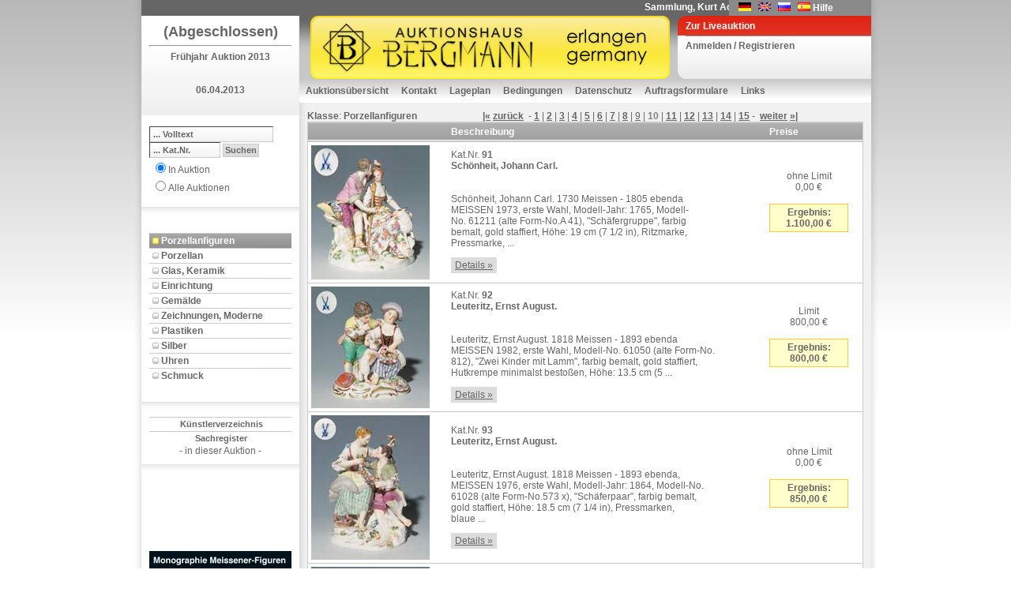

--- FILE ---
content_type: text/html; charset=utf-8
request_url: https://www.auktion-bergmann.de/Katalog.aspx?a_id=106&s_id=6504&pidx=9
body_size: 64294
content:

<!DOCTYPE html 
     PUBLIC "-//W3C//DTD XHTML 1.0 Transitional//EN"
     "DTD/xhtml1-transitional.dtd">
<html xmlns="http://www.w3.org/1999/xhtml">
<head id="ctl00_Head1"><link href="App_Themes/Default/Addon.css" type="text/css" rel="stylesheet" /><link href="App_Themes/Default/DefaultGridView.css" type="text/css" rel="stylesheet" /><link href="App_Themes/Default/design.css" type="text/css" rel="stylesheet" /><link href="App_Themes/Default/global-screen.css" type="text/css" rel="stylesheet" /><link href="App_Themes/Default/Menu.css" type="text/css" rel="stylesheet" /><title>
	Auktionshaus Bergmann - Porzellanfiguren - Frühjahr Auktion 2013 - Katalog
</title>
    	<!-- = Default Design = -->
	<link rel="stylesheet" type="text/css" charset="utf-8" href="App_Themes/Default/design.css" media="screen" /><link rel="shortcut icon" href="/favicon.ico" /><meta http-equiv="Content-Type" content="text/html; charset=iso-8859-1" />

  <script language="javascript" type="text/javascript" src="javascript/toolkit.js"></script>

  <script src="javascript/dwslide/dw_lib.js" type="text/javascript"></script>

  <script src="javascript/dwslide/dw_glider.js" type="text/javascript"></script>

  <script type="text/javascript">
    <!--    //--><![CDATA[//><!--

    sfHover = function() {
      var sfEls = document.getElementById("ctl00_TopMenu").getElementsByTagName("LI");
      for (var i = 0; i < sfEls.length; i++) {
        sfEls[i].onmouseover = function() {
          this.className += " sfhover";
        }
        sfEls[i].onmouseout = function() {
          this.className = this.className.replace(new RegExp(" sfhover\\b"), "");
        }
      }
    }
    if (window.attachEvent) window.attachEvent("onload", sfHover);

    //--><!]]>
  </script>
 <!--
 <script language="javascript" type="text/javascript">

        function popuplive() {
            var win1 = window.open("webcast/WebAuction.aspx", "webcast", "width=800,height=700, scrollbars=auto");
        }

        function popuplivepassive() {
            var win2 = window.open("webcast/WebAuctionPassiv.aspx", "webcast", "width=800,height=700, scrollbars=auto");
        }

    </script> 
-->
<style type="text/css">
	.ctl00_TopMenu_0 { background-color:white;visibility:hidden;display:none;position:absolute;left:0px;top:0px; }
	.ctl00_TopMenu_1 { text-decoration:none; }
	.ctl00_TopMenu_2 {  }
	.ctl00_TopMenu_3 { color:White;border-style:none; }
	.ctl00_TopMenu_4 { color:White; }

</style></head>
<body id="ctl00_theBody" oncontextmenu="return false;" class="Katalog">
  <form name="aspnetForm" method="post" action="Katalog.aspx?a_id=106&amp;s_id=6504&amp;pidx=9" onsubmit="javascript:return WebForm_OnSubmit();" id="aspnetForm">
<div>
<input type="hidden" name="__EVENTTARGET" id="__EVENTTARGET" value="" />
<input type="hidden" name="__EVENTARGUMENT" id="__EVENTARGUMENT" value="" />
<input type="hidden" name="__VIEWSTATE" id="__VIEWSTATE" value="thU1mDoddg3qF3PKh8Tct0nu/dEx89Bvc1cL3GJmoGSMGPW9nZ0foNgGfgF5XoRojoRyk33pqy1C8oiCN1uApkYC4RM5lrJtZxbLphuUjsaefBgtPhj77GbndlUpGMSmAhcvPpyIu14x91PUhJGBI3g/FlbUdaLEY5WdmtUxa1LdJIh3c+X258ScETWkd/R8czcfsICycAhoAoOhGfMdtlwfUS7M9/SDqIAvp4VTKEa8RVIbS3/u7liTnyY1O1WSnzjvQZaYQqHC61glYQX74BvwXIH8zuiMS55JrnsnwPE7AUs1N4lY6Hp57Jo88Tr+3x0hAl9+0DP727M/gBAu/duYzaL2mDdWDxKct+CV4BMaBV2G3hIiqhQ1MOa3xdNb3Y0vSnKRfKQ3f7c/yMLsDzFkBR/RHZLF1VtsYpMfxoAItEk7anZymSIvGVSBZU/U6ysrKGAhw8GmBygPmfm5BsEfUgx32ZY2RGZvVFbqiE6tBKMrnLdxcqgTkCRPcNJV8GqrOIFL8XGnOxBpXu9hkwJlnCzJoEaIwfzWISFLF0B0luybWwNrvloIRgoVXukFu7Ojx71vilDmSLkAymPoTKykMKBIIZWghYf97/0NDXnk+N3a4BBM69NGayct/jin+Ys35zbVsZ446fnrd4a3Z2Uvdnali1vFScbI9gIUSy2ik9RUFwVQWt9+1Zw62vrURthWRjrQ8V0B/qUJ9eqqxrM3IOCKwgsG07gqoQrgaUGMKnR59XdAZLBCjXb0PYbpVX86vUJBdb0L/42+V1CRj1hh6/[base64]/2+pAY+GPgmFNq0I8+P3fD2EMpA5NZgPOBc+COMDKAP0WzlSsaZL08SygkG+Ca8MB08CggQgMcVQXy38/8NENW5SwufsVnk9uMfQWgK+CYHUFzu0jHL0t5FEKIPi2VS5e0fooLIazxenYcFLchUO4lfs1xS0o8SAN6fQC50l1YTPS4qqtV4uSHlnGflv4qG+4IyIN66cw8IR2FYZhcmcXBIEWnqU/h7LjMjpcVRsnZsuY6A5g5SWDfTY2m1Z3j/[base64]/jzMLbb+DP8pKrOLlb0vT9X4RYOv2PNMBvYePtPZ4A5Pr541MPQ6qOekIxw5M3mnUeb8vQUJLHnG11rd/ZW+lE59naJtJc99UV5Vqi+Ev6BmGQ0WkprSGT8f0JwnYvL5W6sm8mlCfqhhXCIyX0QGDUFj2+xuy4wVsNdCZE83N2w1/K2KqXoUbCdHHKyZAAm1kCv5xEXmcx5PDINNZgb+2EKYJknWu3lc/1bMhVpcUt/+mbziCW2sZC7aPzHBztDHukkKQv600/uxl0OKABYTkCQN6xk6pgpZdqt3X1sPP+OnKzvL68OPriziL9l/9UAhtvwkqMJzGYRxO4WwFDErnxNPvg14Wt26W8Wdprt3WlSdsQ6MGQzBcRP0MPi946LoJlZfJpreffNqkIIIfXm4XkrqyFYmIY8SScsw8It4VK5RV5XWDM97uv5K/0zaROP9NN8Oj7eNFctXBZZSrYMk/DGUhD7Hl7KXbEmFN0zgHcZCF81hGrFtW8VCiIZ8j7728lKl8ON+m6WJ3ykKskGYNePEwCPuCrz3+q6bmB+7sBkbwOYGOu6VvQXaEemSr/tp5hd3gUgGRB4AtUOUeLMlRONsbA4MdpkcVm9vv7NxMEMkuLuc1XKV4wsN1wxR1Iuw06U/BD7P9nUbFgvOQiciTM+z7XsHvz0zNL5SY36sEXeCUcMh/ExS1Eqksjao3MgZGyJtJyrTyQ/3NkuScDxYmTDwQxDHodfM0NUNhYmIvX56NzsDkBtThrqBS5LokITeEq6kTswbYewEdFn3w8V8mTecyubEnUPV4oF523WMIkSolz4I5I/WaBxiKbePRClyrH0j7HFryxC52e+sYHNv8u2pGejNlZwXCHdcbuGaTEXfOhmpDlMQJkAFfHqC/ac2OVM68TDFkUwyCJc8Q6U3v3MR/cxvbmJfI4rwYPO3d69DTbWIv7UM/EtimGbFE+meFyff6cCgMYsuMIEqBrZWcm62QxhZwsk2dClt/klpllKYFxd8vZwJIvP9u/GW3fZ0nHA7V9h4uHxpmwv4VA+W05JUOkdfL1rmHBHwXzeqrm+1eQASbWDquq3lPiQcBWI+oCYpTn4VT/cs3zsZXpFb98Un1R4MedbprrMzXnrYq804HxS3xAtBFQf9HOcnWrqtbnM09YhxGqyGmH+tWz1lqymMl9gUjiZAA/As6hyyzQ1pI3kcL6vX8BvtBwNOD5KEqTuLDVdppqMFQQTTF3J/4W+Bd9xLZOfgHxWF4zz5sTnRYWzMiWMM8Z6OyBDEzJT3p4X9HbC+NDSLjjJg6ZkIl51k857wyNe3SR1Sim1Q/jSNf9s779Ard+3TgaJ7gR++7xFFvbM9RvQY6Mn/yT005wgg+YPRFepdvH/4FR284pl3yIDoRYE6vdiO9MDg46zIRpJXVh5XDCOmU9hKBi7YJnuapFS7w1Oy73O5oIpDP4cORGxWjaHdwoZ66I7LFHxQwvRMn1cm/bwrT9XZrDs8209TPwJEovBzZ64qMupCUeLiDZoL7B3Ajadg8Y/UE3xpwHW0f8oE2XZHbRPOVw10cF+c2zh0S3sab6biSfR0yp4i6Tny+Y7LQTIVK1z15+H6GykJ5vt9ivM+8HZTfNZ07AjS6o+5nOO/[base64]/cYy/L+XZFP18L4padl9BOQ/TPzHImKKVV7ATJH2SaL5b+YFSWVnzfIxHfMRtC9ELC2373eeQQAjo4ELCQ4Vog7v5IkmylSHK0a0ZVTSTrmC4V5RNNy3+VvbbEo52t2fwpFqRLGO7kQBl0AnpOyYwRfrUFGxiDCrOm1VempTbh7G5axvc+ERLp0bQCWmPJbwB7pIHVlnfUOZUW06c3D8GhHvpY/hm5ffZEvkvC5ibcHIPHSjJS6GHzpr3+SD0yjSbUzioHc9ezN6kxnAVdxwA4faACAGU5NyHzy7KcCZI+ffoVkfq4ZFgEPwtesOEyMWjEO9OFWBLwYn8fyiAfwuQX/[base64]/Xmy5VyFRE8mGO9VyZED7K/TxjGKFGSrMA04jThTjr111T11MGGvadyCOIfXxObTxgno5OmXtUlQRRPXVPXJVgsV4Pg0xNc5ftzw99YaotGBEaOc5Mh32et1ZlLnbLmYwbhLUaqrxHkHl2u+OxJQ9lU3aLZ2W+KdmlIwFZJc0NA/POkXOrWFvJHoENPfKlZBlmDmbbeT+Cne9QMDhZk2p/gN5oGAFo/P8SebyTDOAZqDIBQ/7YojmvgLjVez2ppLqJXUDt+unNLR42HV46t5YTwvYIIkKx1+/hczmPFiJOffqKOU4eTEr63ATuMN/DojDFg9ATCfP9GwsMv3BLCzFq8JotSTmZmHTiayn3MQ2b3RUCuzfPJbVZOjCuM3HSjClx/[base64]/[base64]/rzlfWRLspHaQOCqqSBZcVpz/M/vF+f7LQL/6UzbB8z9eoDY4Z0NscIh7MaBMv/amU0jYuiAjOd4Uhk3pawOzWS7CFTt9CmsnlM8sLAIHSagJ7DiFtbMwPKh0L+q3i8Gku+ijVy5ybL0hKC99GKeYMDkJ0KT2kOafY+eCAVqequTgOlxWs8S1TkoYs/B5lI+e14rk+xfDclsbiTf+8npB3igsBjtB9Ue16cMbY16mL36VZn+otNpp36ywPHO0+MVYHc5hC9dWkEPC+s3keX84Z1LDicY9O03aXa4z1xfbo35T9vXB2f4X1yNB4m9VzuJWQ8Ovcc2sRfXmyBvERRRnHDInM/1x0EijmRYIujL5PCxJHWp/E/jb7AvNnEL2WK5D5BgJ6ush6pEV8QLVe5bRlQrByHdlYo6TeMpnqjUkentt3s+By3A3ztvGB5Q7w+jN8n79Anj6V7mjkESIlSD/SsM0r+t6L6oGLEVhu96Z6FZMfvbGQEm23cqXw0pkT6Ah6SqwNObIuEOVeIp+yLRtiOwAKlfZZTwE8OwQVIsAEd+Soie6ghLWEKCvWd55nFAqVZaJx2iilnj5kC4e5yAJiYPTXmKeGKbdrDEspxjPhUWP0Rl906aX3gNp1yo2HBlTBaBO9DZwKJLy5ySUgST/i1mzDiCsQZWChSFsdbz5jrWpX5gmiShBscseGwUd6Dhvj3FwM22ZetsYvbvRp0/KA8Yz53kHhaWI11BTXlbbAAWZn4v7MW5gyB+iDYRIu8QoZCiBKVg4Vc08ymouslbDxCFquZmF+mzIO9RgsY/qnUM2RrChql+rTvXEL4aSDC81cx6xmSAZmBgp4detBomkW19IpHun147zY7hzk1lSKLssx6pPH8zUihxuaDrPNtTNVbfHWlgj383XfZPRaDvmvi0USYlJFrOdTRUBzK6P7dyM11TxZ/2xKJ78hmaATYosX7YDuC89WI7VrOCAKSdpP+BrtdD/zwosvdcj9d7HEDf/nOWyiNFRZ5aacYn10G34G6yGZc5YtRvEkX6lQmD1W9N1SZQN8m4gBjQ7SKm5F8VGxuq76NalgciailiPZJkecMUar1GjBupisX8yBVC1fKquTrprjMW1lLSj0ouyRz3dRYextzNIPSwXBxwJAXipBxmr5GMQ6bwmUuUNJMe/OvQWQ50v1238apSoJVZGihlzdbSq+CVDqgbM2YSJo5Z7dngP3TR81Ium0Da95WTGGqAws2LjE73FqUgq2R7eLWHnUe8GvCtAgHek+L6yhEZ4CaEcASus/w7mc4ThgZJOD0Yv8Kl77HhrSsK/IyeFGtMj3EPjxrpjQKQ5W8RA9PyO0E8OivHnjT3vye8jaCjvTpPvd2JBnh9lAQNxTVy19dvk9Qx+pCcx77sncQFADM3Wy0cBfEWzuEsKtcinukVqUI/hOyVeUJis4qk6WjwsmaivHUqffsLTBPJAUAIEifC+BfHPfnKFyS4ZOrMjQCjH/CJROEla3QiT+XOW67N4xlNbUXIP8Oe11wQj37jgzzM+AbhoOy5apTo3lQ2jdYiaS7uXiBCK+JA2xrHzle2ID+mOUHKOMJVcOScRaJCpZq0HwQjssXLFMhIaYH3YElJhxbg7Lt5ubSI2pp+qo3UeWCzvi9Yg3zAq1nUII4QTD77PEme/famwWMuP8JO/PCnV2SXPgcAKxc9zGtqQ/6GEciuk0fKK4sxZU5HQGi6KrltREVHn6nvgml/3A4kKRDmPTdzoC1lzv9m/0KNsUWanYe3ZaUOaH36yQE4XWjFnuGynfT77m5fxiMzrsVjEzMy6zjBsKRVr2xO19jYozDXHc+3rUo1gMKztmC2/nZ8yQV90+/HuRX4Q1v1N7ljHnMu6RfH+8qBIOahjFaD319IKMou5w9KK79PhjnYlA3Lhpc9R3ZWfIKiPNaJdQB1tqkC4oNGCb8y4eD18mzEETs8XAN9ZXQ571/KGCY5Cf/0telGFpfqVgHBvGqGOLylM7LulgNYGPIhiuu0iM7qgsXl6uCXQs+8l+KONFVQB9rsyNg94K1RBas/NgRlTGLmB/rKx9iygvrykRdpR6TC8tJBkFf+K/tlAufXoTWBjHR8WhpkjddFteQmcp7LG6/n2y6iYru6mwbTKtFmYCZyoS2KW8VzK7U4C2jtUHCmgp0u1o3xT+1ZNkD4ycgjWxtqs7gi/oRMs4KT+DlXwdKypwpk0CtPhJpD9pFTE/HVgVzhgqedaYnQFjXasP/QGv9Uk8tU2BgPyZ8k1BW3z6+v4E1QBQXt8Qu73HWAkBVX7ZRysk44D30o9Gh4us7HRjt4XAUcMBAVj27Zx7l1+VatS5rmZEbWfOlk8r1+tFpafY1kc9uNRJwDZ7NnRIARlML/EzPA+90tZrTFoxtYffIuO0L6FNKVUdwlFjIRdliJqVfmnI+KSJcKuFNP+ukct/+y2P5NurxPKywR50l7+cg7wHZ++doYEOANKq1ow1CYS+13N3mEp8goX5M3jatYaIHhcNcEo7jOW/002g7nXxCteSy7ge+F6v1HqjJEJOLId4XBsBfaCQN+Tth3TtBCf4gDdqdY4TEPJiPE5YH0tZz9j2u9Ar1/hZRSlMzok66+KRhzGMnBnpT86YhHEKSZGD2QpH+kM5ytvdI3yGiHvDEaWznYotJ1oxbPn8b9i7vX2YeadytNpjD7BmZ2tcdmCyAswyMdtCGptMZO5bl39vY6oVyrpfEdgWqKk7cYNIGFet49qvGUaZ8FxESTk8BYfKZK8q6nQ/0K8PDcyZR8CrvfOOOEWu5KDaFhZ7atjXwzhfHewKuikw3sEEmGUxkm1CnGwXBtyP5OpBjlfGgkWgZn+FLq0X4aMowhA2c7sHzMPH/N/wpkAP1Hu44xAzTKoX57b3FVgarRQ0+OaNraAX/QidlT+ztPpxeZQtWlf+VckOASjDYM/VitIGMq29JKPegvIdhC81q7RZgmjlBGWGDHMAGTmXOgm0q9SZZD7FQACd532MnqFMXrq0/UXnnTFZgnozKDiFZ4b+jFwarckQ3biTczexWpeoJakcYzuqMLF4O6en7tgUdIkKq7Q2oHh2FEEQOLkqRLweS9dT8dPSOI3MroVwoEqWK2WRZdoa5guScwsENj7vOapTJjTXEqEeTqWaxEkr4UAmXouwLaJ08zu1KHu6F2/znacWzUE18QSvc65rPErQqiFGGSBfRWSqh4ZhD+/e33zg0H9mkr4NM/Hp/d0j1if3sAusAfyCVPTdo4tDVxpLbc5DJOKi/7ixvqDcCea+4IvCK+IBy+5qS6vMBaNsTGkTuwsgwHED1GgVaXmisk3UmUHIuGilAEcIwotzP8Tc1hgN5nHkqOxTYnyHIOD8pOlO/vI5wd0TlybMG54i8vHtwxmauta1phKKEKNd305cf9b5x/JCd5E/ohI1JdJ3x6T1vXjE1rU0mCmsQ/af2GeOEtXkJwijfTWWfFeiMUKg9hFalWWjKf+8+CUMnp+6EzsI4CwHUJrF/hLkvD0okB0tzGNJaDvzH07N+kKPkVy1s6OYFGEcOHMeKsqUotlOMzHhKetKUn6Vzh21miPgZDrcAq+hmxmySw9l2un4JzugJ123HNAw5aH2oFcmw/1aoGJrDHDViQV0fvImMiFEmY32lctacIO8c383mY+2+i7JmEOl/DqDEhj9AK1bve+R7c1d5CrNQG0QtWML0TZ1XykGuHkYMxyo7TB0aWsV+TYdHJrh72cjQYJnJE0lBxUMl3OyQx8Ckaek4jmmXvxBGkptuDAMWzLLyrPAByNdRhqtOSZ4rTjwJKSBWdJzCV5ZvpbuckaBQdsHqxXZDGaYZZeXr3tH+CSi0jYW9XXomRa/[base64]/IPtkpbhXPgiwoH8HfZIVcbVrs/2jE5JRb5AgPvKGjV4tTZMN80VILg11hLgAN2QUi1q561yrdrDZ4bNFX4KfyNV2rKQO/Q5skarOnuTmC6S3OS3FSoVA6EFvg3/lBNileXbQyhJBWuAQQp2Qtq5Yf8NKTQPbrMNshXmnGYTj2AJ+EtjHEB3ICVmi8LoeWvzzBq25wdY2+EJl2nxqAI1aZ43jHym0gbuNtBhOYaY8tCUxkekqOAZtvpJOMMhYhIPcm+2BcKXqbPwF7CYBhlvlO/3hfKjRNPGgjbGQsuR1cJCqTO0LPOOR1ax8yCZDY6BeI5xohMnauvx0QjJf+OrJNeLqvoisFlT08oyCeT31DmjaxiwHXCUunJraXi044CgNgvgPRGmfcA55azmXbUWSU35fv478aeoPTUnREGydeVOhfb2FusdMxwSq7UnyJRvwBgSzxhm0Zu50j/x5I5UuJ5T1GLYeK+z0hDI+B5+3vYfwebHZ7kgZwbT6Z3muzS3ijA0hKbkIgCeKpjEdreQxznycUdg1AbRr9qmNrmJQCKjn8TPUsbfOpBV/rZu8AWZ0r8LlqRMfV/rLMcLaDQlzNokXNx9WRZKBslNvcGqQxJ+DhKok4K+gEsVSZsO59MwOh/EkfaG9kHc9DafQJuDgpr2I4igIHUHwzrpXc3gH1PtV5zwS614RnvwHkdo7mR9GnIpMtmfEJj8k6d+bXxVSJMX8eTNtyfQ+8bOnXbdBY6fr43AXBe/EOaLxBAZ4EdaAh4djN+bBUsYZK+6TgcwpTyT6hIlZhcqw32tYj4IJ3Vi3sB3ZrZYPkjERQsXxKcs/[base64]/Zh1H6977HlC0zXGang+DzPXDpJRMNSwYCdPP/tgN3+BTPMTXFZBpvCCONQwaaERrtGsNjuVV4DWLbM1tZPgaFo0Z9rCnDT/EF1gzOWeYyAJgF7W9DLHL/sDYkhEyq21xdzut7e8VvB4H9TFjzSUjRX26nR8IP/ecTtbmkmlVZSficVZ6xZbUqUq4rZv+j1BTxG/lrEFbC5RORdb2ThyqwlYc8d8hksbZsyFCrBM77ObPo0EsIzlpDd9UEfdN0WVVkaqA0ExNfhUa37BjVRKXPSNTfPzYeJnyanl8WWlhvLHleG4EB4/o1kNUr8Fsufmig9dP6MdBuNCiErndc5MC95mEbjId4fIuOvmVF11anDlChPsU3Vz4LTTl0+/c2maMDyuylfDSz8dsbn2d+nQlOsBsRZ5t2RrUmHoz3doFVxdXXlqNuEtBa5sd2ZTjM4eG5JZ2DNQKcMrnCQwZeTkbyTFJXzbj2Ekar9m56xTSg2ItxBVaIYS3NXXrYA3qEYm4zT0oarJHSRqT+eZFv8+b+aPA2FT3giJ18clU3tSTvRuGu79r1MsOglkR9lyxmou/MuHokehRWtNsh39JcdGsmSU1OvgD/9LT5PKVJoX0pGZGuuUFOo6Ne9zzGwhRDYzvYTc6SHdMYThTCecCWUvokRS3tuyWtTap0FduD+XPTKRp9BYvXlARgWRfKWNSGbuqBNBRgbBCBZKvwAbo7BA5NMMZgsczULcgvHyE66L+a6WTYNIKCZmmA1Lt9tUn3cYPNzP5DmPz3/tCqtXxc0JxaYw690muY8FXkRIktoN9LJJ1RYETXa9gGmwu97rPJuHKFEOTRnIFLPoaHlgPosjSR/[base64]/8HHRBbsB3uqYx98whX0FTZEOrcS4tR/PHJze4n3xwRu54OvhezyIy0kBvkekmiS77nsJmEgalL4WFSCyt1qCKSPRRrlFcOJlgIdsKDY7S3mN0Sqz8+k8bEz37IfYtKsivRXh44JEXsWFq9i3UWMI5f6UB5ajzeYoCoc+SBhxOPpaA6BVBH/eEzW8m+Se4Jngz8bpHxLTEwZveGMwUSMRgwD2EYr1NdejukieGIrJWch42WqgFseBbgHAk6UJVk9sxpEH3ipgK5NQaKlwnlgvNcwyXXJM8mDmwVJCU0OEb2CvopOvUbmNrgEYuYUiuyX0K1LwKW/2IqEIRprZGyZoML/jZw+eeL2nll1ZMCg8d0vnwT+fMbsR7sFaCz86LQqzfiOzVzFh9R/ZQtnaU95D2+D9EszTPtUnRC5M9dmSyKc4FLpsR0/Wrj6fb5J3k/Q0kAQwCRyb8TQBq0+qxofXRA2v3JeGCY1t9FhU97yJlTwaSsw/bTEWVWnzpU8gqR7fcE00j5IA9gvf4zbv8v5L6SKVL6cCPK9MPlNNUAvAkBB7JCUNJLn+g7pZIn0RkJgac0ET60Wo3KQRAOa1odtN+0NrvSphr6oq6KNL6P1dGU8AkzCyd7kU2oIVLDTrH7OIBEaP8avjjwxBP/5qiIFtxib2IRfT/PA/qsjvh7HJZFVfZS2YOmiyTa245C0LdhFg1A+5HjkrLrZh8ForZH1AlPncHeeRVv89AdPDF+Ms+GxKYRQ0cAoI3jqTL6SnJPcbNek36Z86i8qtP3vSMc2NOniqPNIa5LtRWSAKNmeIQyens/bpLXphmATi0YCeQgtDHxzj70sW6BY4QCA2LJ3afxBNU4oZsNaChv/Q+7LWqoZP+wY8L+50LnXZMrRfD7jhX7a4KFeUmhRhOvWDxVvSUnVD05wsk9WN7V/z0Dh2tCxvcvxEekVH55lY16M0uUeHK9UR2g1dvQdk68PdvTvn2zasgVfREPvGlOM6aPv5SnOM9NjvqAH5eOPZV7A+x0kaUG9FFY38Hy2RBg8CnXDk5YCcjX6rQY4lg5B/rOnThlr7Yng6rVvAb7AvqyXRpNxFDB9JVOS/Lu2lqHiSxrYRgbtz3iL+qXW3HVXq3Fk4ZHtyhJJi0WaVxvRxgTVGgygwZJ0yFSfjiuCiwse2W/qpP9wptB1t7KMsa9T/CVMdaSCeoGTcimYAiBVTCY2byY49rcl5c0VIuL1VUbl8NJDFCw7vzpHSMO6onMPsHHlYNqxHlvyW3NmEqV2T02pUzYGoNnU/vSAEo7rgPFgKeoB/0cRUIMow+GLWELExe7QxdGlslf9OPV2qMC6QDpw2hIqFOm0aLdDgnmiDl0zvJ92eLEkpJQnUQ7ncbqIYgfaOcp0N9ExkkK4NRcxRo/rEeTb3N041eigJlpLzTnQ4+sUc33zKjPpDQAaYWOs5Hl02tt+5DTavLGvLaEhVC5TFfUXuybptGpD543thKhSTteBJxCMP86/yDS6b9NEgG1rG+NrTKlSMFqzC4ZUnj4h66+ut2urS0agM/ahAtdVyOGZ63GLn/RM5ZcKmqCrz7h0nzuD0lREC3IlWAk7LZcKiZzK1twDXwLw/g5RVLcEUF0an7APbvsIiOwENYaZqykF3ATdzp0Jalb97JPQGCAH/8FiLQJh6GhD+tEyK/MXzQ4CSXffI1zIuYo/TsWAlGxQ8UGsTvY+b3elmqDoOfoEAMCBJDbZOTu/Z6HodViZTXboqphrO32kcuQtgVKrbKsQm4ZvfGlJPtASdSG52V66EJE1UhwJE5oTegdRH+EWgRFlp6lYRHgf444tL3JGIKY6Pqp6FbO8tLOstOjZiSMVSaPVEkqTCEnwmN6O3Exwg+ttJ/WcvI8YZHX+B/4DIqXf3C63E+7TiiCk/PZltb3g3Hg2ZFZYEccIKZBU0sNwC+zNsLUpMXN+iXvYMQvZIYtri9YKMKer5TrSkfaRpDfRSLsqELzktj/fOEjK4GvLUEoifj5nWom4/dSjl5gx5wyxlvEO/B1g7e0mM+ts/gkR/lVd0PScZedbco3nnYQau9V8x3TXqAhO06fJJmjNKDK2tF79yEBXyx5ITqqp7hbDZNVITj/r5t4Eg3W5qfTG3Ch0Gyv2pgvbBYXnhdFv62whCnihsg8h/N503L7EtPuXPjK55tcpJeuSo+hzkNLshpMamA1x39Sg6RlCsBwyCQJOvmeBdzrNLjDHXGrnLnqOGqC/ukXsuHqbTMlpLu4/spaysofdAqufLTiDqphIwTv2zExnsByqnt9x0TVvzdvO5as8KQZBpo6ocE2D978yIxug/SeTC0JsW7jl0yFUwG/NCk8BuxiERxTwd3wpBuqX1hz9L1g0pCeqg4NgBD9GzNdllpRdb8SO0PZx4IaMKh/HFhpTMzQnmDE8xzev3el/oDfABsZSni2vnapLpfpcWfQZoMPdLvDfOgyvwJTghzbGfKoAiW/nwrVo4wJ7YBjHurOubV3kuVx10gG5Eapc2zPla74KGLImAOiV91WXW+rrnk8jXh1uIVK4+MiV5amnU4KPNCSHBc3n71noYBZIGbG0qNIkh/AxHbbj4DMM+h/W22pkO9wqExpnPZJNgLVDkrutenSRTvALM7LWmQEYKq/53BEWqT2t+ivWesFkC2M6UmJFjzre8bg7WEhnjNis8pAGsuugMo4P1tHsRtaUp16DD17DNvjU84LWhiSGcEFHHO1VetsIVy0AApqUTm4d2v8x+QITJnXR71UNnH/QKJYZ1hmgoAjjSBjpEziITINPJ490Ee2PK+7HSK5ypXMPRYRQHAYTBLkTDHeMbNYkgvK/pucRblYB5Chcmrl7IYy4X3QJ7aftF4aWeKPKNJS4o8d/fUs2Ic/q8sPpvIC17J3PHPPJMqBZvFBOu1aTafCMX0qYEaH9fB62CSJey6UAMoqf5cjOMxp8Lm8SgNfeGKYlr03GzUBg8eZDw0twrQHFcRxpdArdVaXPDwevN6QZy2b6pXttGO+BTO1lJjTKWyF7/Ki0Qz/qw4ujBuE+0IgHYglVzMamirFtOxntItzaWMvBP6m9ovUc2seX1EFRjXz4WLNkNEfNzINCYsrz5KgvWu2wnQDGekCOOmwmE7CCJAAv1exqwtL/138ydr57PPenwFCGUYb3brkBEHkoqLs3+EDuYznvM8GB7mihUtkOkPc2c48z3tCk9dcQ/rdO95a1BAGhk2Li8fUW/KY/jvlL4SaDr6EqDIENfWIfy3qKhvPx1L27LkH7CHwxx/4JMOG7vcvY3v58WnQP8u9A0UCKzFbclKXSg98xL4N6WLRybcsiUxfn9NlwQnM6dbQqKFVWBkMSn0hm0dw/ayRO2e0HEXKSjfDQLOBjudAHUkw5hzm4bUI9bE1ly0rqJbhy22sDwkNhoVLMceAKNtGAVblvBR1R6Oupl42VkzwitdmJ49XqT1miz93t9Ja7fqdwgmQGY4uuiOYhJkZyvd5KWVQeWspknHOpBpUDmkiQ0RQIJtEHAmhT5Yp9VtU/subiEtVtpfVFFNODCPPQDQ7Rxbz3xzReT9+oWyWzvkOwvLHm3GjFqKV977Ew4LzpzXyIKrtGs91+Is3Qlj8ohJu8/CIHt3CZ4uwSpR+xGCKLxpnl6PhEkxhXp8N993kRhHdW0Rabh63hBH2bev0yZLDmSSu5E156DVdVQH3HKS3zTSAGPKY2pXP9nvfAjzPI9OfGjYPDKI/ZfJ8BQuxHCasT2dCZfhJiwqPoLHq0fzWUWzmLVGPsXBYs/Jh1FKUmWUuM+D6UB7UWsggVHh2fDiPehP4B0tQLVyJjLGlAOt3SYxzaNIRcQi29GVyKVhEy37huvqVIBJXE1sKZTxw1KaN+OoLqr/bOZCMkJ3zGIermeHUWG38yxF0EPtH2djzpzbLM36Z9tCdNUakezzV+XZtdNAQ2vcVs7KJmUfy0PxapE8pjIgZSl4J5w9lcKGlaVhe63UgdDGmRfH6wWJt4fNBEIDvLdPTulxhkYhYSl8xChXYplb3puppSRf2SDnbkpk8xBJpj1XQD+TZqc++ua5d/v8hVsZBFf3to+HPxPE/o2uyCuaDziZ+CAXhDDkQTXNDQEfPkZBxkNAFJ8cw73reuo6ZIHjC3vggr9VJQjggy7hyQqu9XVoEyU8NoId72CS4VHIFBfzpCSeAn8GaqR0QFShXJIbja4filcl/VTnFUaWn+qrhr5SX3aJPnYvHYoIUMmQ+z5gLOng6x1yjZp2XPzLmrP1FsRYjbKD8JOqUdcj3f2tZR9HpU9of6zrCJTr9wpO9MvMCFWgyqcwhQdIki/x6Sw2fhA8Oy9zu4jEIhfZ6AmFprWHaDp5j0rCFhmpqS1rZbmrVJlLNaIrM3CW7N20m27AkDfmWGpNlXhypIfwVDCjOohrhIFvS7HhF0bg+tmtqfF3xT5ykL4u1P3xM/9/kBpQDMgoo1LkIUFewLdiXWgZC8f91NZPrORWgzGNJ0L0cnTlpEwt97wHOsVtIKClc8HOrpB4NVjsjAWJMy6tdpElU+mjB2dpEc55IvaS0LwTX6NEOcmoNOcfftbj45IkKK5Hdsu/+xy+uTcLIIFHFiueaqU9cDap3+wSj3iamFT96nbTi7DUmclWX7u15eiY8mf8eydkk8oSLe9C3EO9qLVlUEYxGy0yXtPSdUg87CQkQmwomjCTdbJBcWhZUYjwMDdqOFb+2Ozn8KrYcJ+GzXB4bJ3FUeM6ZXViUM+WLGKnihK04VagRnEz9affjbaSXZHPI/slzd7eDD2ewXrF0wOqcW3qZ/AqCuvkIHdaKxLio00Yibt2vBom4X1+rT8iZguht83UXWNvwuchMsXv7NFa9+UMn1DXxTHf4l6p+XDO5iNiNPWopmhWnhzZgAqQhwTgfGFiJp+l2dJQEawWxDV2N1hrB6qYFKzXzDkBtPqcicRtu6/G0oXG/4z1d2Aito4MEuVXvM0UEUlb4s3q4MQ3/i46uhly3fXnD8HlltQx4KEqR6m7iOH6sqMI2Mv9PXfXz4kSKF7d6svQ3cVRwXoP9rhl2oar6HZ7CoR6SOL65LIb695tAid/2yqim1wlVcdeLAeuIJ8OPESATix7YfGDFWVY2reoR3exEaM0E/lLkEGYbEY9Htphel1F2D2bk+kVcTIVs4MVM+ZLoWJ0yBNiLMXRGvqUlLyR/eK4Gg0BQ+svtO1QHMqBZiCdimsMIU9LCiA8AvABfTucaZruPt4rW221yJW5SWkqDwl3a8/eAWyeMI7IVGnr8GcY17/Y5lZvXLRu4n0pQftLQ/dIn/UebmmSudePe4TL+hZMRaDkv2Sk3fki/4/d3YLEJvVsA+IxM9dS7+W4VVymgZYzW6Qx7orLLEDeIeDIgEOAPIulmtk7lidPeoDB2kU7m9/awl8fSNXKGhdzpsr3sdiTOLPS2uIllKP5chRHMVflOpk+c/mycauVwYfTeIdB9+vJLgx0CXolS6HTA0/wJUisEgNwFKhZmAVQEA1SgNg1l1o6TQPn+VydFFexK6SNZKw/xa3RNB3sEKkr/J4dFsopSFKVFYFOJdwZBtUd/CWr/8lvORGZFiOibip246HVxLwgwUm58mdz6DA39kOeCRipRqMUv8svnRJEyhV4PnNsO82DQFn3WBEwdezyfAEPAkNNhR12ruUXfm7Oun8ceWAcMBtB4sEaBJLhIOri2SkPrtaGMD2T4r5PhzU3Gh7kgpCpQKXAtxZT+8eVFAznqazCLOZQt4/yFQVLh5w2R9RnGrAljQ==" />
</div>

<script type="text/javascript">
//<![CDATA[
var theForm = document.forms['aspnetForm'];
if (!theForm) {
    theForm = document.aspnetForm;
}
function __doPostBack(eventTarget, eventArgument) {
    if (!theForm.onsubmit || (theForm.onsubmit() != false)) {
        theForm.__EVENTTARGET.value = eventTarget;
        theForm.__EVENTARGUMENT.value = eventArgument;
        theForm.submit();
    }
}
//]]>
</script>


<script src="/WebResource.axd?d=tsuVMoVCwLalIr2YQ43ehENnD4gilUbcoMli-y2VFeKTEQS_5CNJA5vPVQJGVxMb2kHDyme8ebq1SMjv-bs3O0ua1t01&amp;t=638314009380000000" type="text/javascript"></script>


<script src="/JavaScript/AdapterUtils.js" type="text/javascript"></script>
<script src="/JavaScript/MenuAdapter.js" type="text/javascript"></script>
<script src="/ScriptResource.axd?d=U_Ha2om0aBhvxv-pwl8q7oyCufaRjA_OcdZt2KnJVsQRV_P1U8rJzHYOmcs-_OKkT233x6a4A0PBBZ1emknJTrnL6xmPMjhjCI1SnOyMVUswyx5H9S8ADg3HZYntQauc7OaNRrqiUVWTw5cEaOUmf2_VIU41&amp;t=637800124742046715" type="text/javascript"></script>
<script src="/ScriptResource.axd?d=vj4EWihfVugPUX7N1Uu3KbzJKeYSKwQjcy9pMKMR6Jqqv-Py63m6vEklOu519Q-miDVBScqQ4vFnDfC9fQIe7t89wVvoM-aJW9oAfI8BabQoe7cAQYtfEvSWTiu_f6yUaPppxPuLWQyb3XhZVkgSOGmsh99EZiHOspz9MgGcFZ0Vyupm0&amp;t=637800124742046715" type="text/javascript"></script>
<script src="/ScriptResource.axd?d=NL_7GlG0Ej2r5AujOh6UQNKX62xlsUaaeaVAsSclKLBbLMC2SA_14PrWZtI6Yj4_xrX_wKgva4q2TfooNOqz7h6o8zjozm8eUWZf6R5JmsJ5Hjph0WFEtmkRr5JElv__g475dUFVcL3SPrgy2K8gkUbcU2s1&amp;t=637800313035238169" type="text/javascript"></script>
<script src="/ScriptResource.axd?d=T-s2NVsatDSqdCk-gKjZKqHsPhpIq5N9sQaJuRu2Ieo4L9NHcCRhC0cUARUYmFhom5bQMc-GyhfCJ1lz5Ly3LIC--Z0EtJPy1L8yaTDzMRwVNgG0zxKuGJPSnxKIMnF73D7XDwjzytec3s07Keff51PBOBo1&amp;t=637800313035238169" type="text/javascript"></script>
<script src="/ScriptResource.axd?d=d9K3kNPHXs5QGBHg2SJVCxer8r-cBHCmSN4TqPEIwiXMbflu7Cm-AxWVp6rPjSbB6QOiOHiy5jlMB72Um0xJng6oZIaYWO8DBxL1Ak0eusHblUXorEVd183z1RcOy5fbYa8bTp1UgVk6W_x70iMhXu2PLOslvRQUMHrzYjPU2PzsQrCU0&amp;t=637800313035238169" type="text/javascript"></script>
<script src="Service/AjaxWS.asmx/js" type="text/javascript"></script>
<script type="text/javascript">
//<![CDATA[
function WebForm_OnSubmit() {
null;null;
return true;
}
//]]>
</script>

<div>

	<input type="hidden" name="__VIEWSTATEGENERATOR" id="__VIEWSTATEGENERATOR" value="A1C74942" />
	<input type="hidden" name="__VIEWSTATEENCRYPTED" id="__VIEWSTATEENCRYPTED" value="" />
	<input type="hidden" name="__EVENTVALIDATION" id="__EVENTVALIDATION" value="k+ZIFNxzSIG2XiAAsjF8Fzx3M0vYch+YD5cVuCLDsLz5l5qE45sD+qhvNM15wrutjOi5Z1rAjRghpraSwabMm+qrN1jBHcd7kXejpKj/tW0jzqeuNFA/euApP0Bc3uIl6bEIVhgfWL8lsiKjUnX9tkBtv8xxqtfNtbpFGGOStEL5UIzA94BNq2rnCnxkeU4QCGfNASyx1G8yTnegt6UTxKM/UKY=" />
</div>
  <script type="text/javascript">
//<![CDATA[
Sys.WebForms.PageRequestManager._initialize('ctl00$ScriptManager1', document.getElementById('aspnetForm'));
Sys.WebForms.PageRequestManager.getInstance()._updateControls([], [], [], 90);
//]]>
</script>

  <div class="pageWrapper" id="ParentDiv">
    <div class="container">
      <div class="toolsAndInfo">
        <div class="ticker">
          <marquee scrolldelay="150">
               Sammlung, Kurt Adelsberger, Teil 3, im Februar 2026&nbsp;</marquee>
        </div>
        <div class="languageChooser">
          <ul>
            <li>&nbsp;&nbsp;&nbsp;&nbsp;<input type="image" name="ctl00$ChangeLanguage_DE" id="ctl00_ChangeLanguage_DE" src="App_Themes/Default/images/germanFlag.gif" style="border-width:0px;" /></li>
            <li>&nbsp;&nbsp;<input type="image" name="ctl00$ChangeLanguage_EN" id="ctl00_ChangeLanguage_EN" src="App_Themes/Default/images/englishFlag.gif" style="border-width:0px;" /></li>
            <li>&nbsp;&nbsp;<input type="image" name="ctl00$ChangeLanguage_RU" id="ctl00_ChangeLanguage_RU" src="App_Themes/Default/images/ru.gif" style="border-width:0px;" /></li>
            <li>&nbsp;&nbsp;<input type="image" name="ctl00$ChangeLanguage_ES" id="ctl00_ChangeLanguage_ES" src="App_Themes/Default/images/es.gif" style="border-width:0px;" /></li>
            <li class="help_button">
              <a id="ctl00_lnkHelp">Hilfe</a></li>
          </ul>
        </div>
      </div>
      <div class="sidebarA" id="sidebarA">
        <div class="infoBox">
          <div id="LogoIMG">
            
                <div class="box">
                  <span id="ctl00_LVorshau" style="font-size:Large;font-weight:bold;">(Abgeschlossen)</span>
                  <hr />
                  <h2>
                    <span id="ctl00_lDescr">Frühjahr Auktion 2013</span></h2>
                  <br />
                  <br />
                  <span id="ctl00_LDate" style="font-weight:bold;">06.04.2013</span></div>
              
          </div>
        </div>
        
        <div id="sidemenu">
          
          <div id="ctl00_divSearchBox" class="extraLinks">
            <br />
            <div id="ctl00_pnlSearch" onkeypress="javascript:return WebForm_FireDefaultButton(event, 'ctl00_btnSearch')">
	
              <div class="SearchBox" id="Search">
                <input name="ctl00$tbSearchText" type="text" id="ctl00_tbSearchText" class="text" />
                <br />
                <input name="ctl00$tbSearchCatNo" type="text" id="ctl00_tbSearchCatNo" class="text" style="width:80px;" />
                <input type="submit" name="ctl00$btnSearch" value="Suchen" onclick="javascript:WebForm_DoPostBackWithOptions(new WebForm_PostBackOptions(&quot;ctl00$btnSearch&quot;, &quot;&quot;, true, &quot;&quot;, &quot;&quot;, false, false))" id="ctl00_btnSearch" class="button" />
                <table id="ctl00_rbList1" border="0">
		<tr>
			<td><input id="ctl00_rbList1_0" type="radio" name="ctl00$rbList1" value="In Auktion" checked="checked" /><label for="ctl00_rbList1_0">In Auktion</label></td>
		</tr><tr>
			<td><input id="ctl00_rbList1_1" type="radio" name="ctl00$rbList1" value="Alle Auktionen" /><label for="ctl00_rbList1_1">Alle Auktionen</label></td>
		</tr>
	</table>
              </div>
              <input type="hidden" name="ctl00$tbwText_ClientState" id="ctl00_tbwText_ClientState" />
              <input type="hidden" name="ctl00$tbwCatno_ClientState" id="ctl00_tbwCatno_ClientState" />
            
</div>
            <br />
          </div>
          <div id="ctl00_divSections" class="extraLinks">
            <br />
            <div class="box">
              
<div class="AspNet-GridView" id="ctl00_gvSections">
		<table cellpadding="0" cellspacing="0" summary="">
			<tbody>
				<tr>


					<td>
                      <a id="ctl00_gvSections_ctl02_hplSection" class="SectionLinkSelected" href="Katalog.aspx?a_id=106&amp;s_id=6504" style="text-decoration:none;">Porzellanfiguren</a>
                    </td>
				</tr>
				<tr class="AspNet-GridView-Alternate">


					<td>
                      <a id="ctl00_gvSections_ctl03_hplSection" class="SectionLink" href="Katalog.aspx?a_id=106&amp;s_id=6103" style="text-decoration:none;">Porzellan</a>
                    </td>
				</tr>
				<tr>


					<td>
                      <a id="ctl00_gvSections_ctl04_hplSection" class="SectionLink" href="Katalog.aspx?a_id=106&amp;s_id=8543" style="text-decoration:none;">Glas, Keramik</a>
                    </td>
				</tr>
				<tr class="AspNet-GridView-Alternate">


					<td>
                      <a id="ctl00_gvSections_ctl05_hplSection" class="SectionLink" href="Katalog.aspx?a_id=106&amp;s_id=8552" style="text-decoration:none;">Einrichtung</a>
                    </td>
				</tr>
				<tr>


					<td>
                      <a id="ctl00_gvSections_ctl06_hplSection" class="SectionLink" href="Katalog.aspx?a_id=106&amp;s_id=208" style="text-decoration:none;">Gemälde </a>
                    </td>
				</tr>
				<tr class="AspNet-GridView-Alternate">


					<td>
                      <a id="ctl00_gvSections_ctl07_hplSection" class="SectionLink" href="Katalog.aspx?a_id=106&amp;s_id=8546" style="text-decoration:none;">Zeichnungen, Moderne</a>
                    </td>
				</tr>
				<tr>


					<td>
                      <a id="ctl00_gvSections_ctl08_hplSection" class="SectionLink" href="Katalog.aspx?a_id=106&amp;s_id=212" style="text-decoration:none;">Plastiken</a>
                    </td>
				</tr>
				<tr class="AspNet-GridView-Alternate">


					<td>
                      <a id="ctl00_gvSections_ctl09_hplSection" class="SectionLink" href="Katalog.aspx?a_id=106&amp;s_id=6110" style="text-decoration:none;">Silber</a>
                    </td>
				</tr>
				<tr>


					<td>
                      <a id="ctl00_gvSections_ctl10_hplSection" class="SectionLink" href="Katalog.aspx?a_id=106&amp;s_id=6109" style="text-decoration:none;">Uhren</a>
                    </td>
				</tr>
				<tr class="AspNet-GridView-Alternate">


					<td>
                      <a id="ctl00_gvSections_ctl11_hplSection" class="SectionLink" href="Katalog.aspx?a_id=106&amp;s_id=6111" style="text-decoration:none;">Schmuck</a>
                    </td>
				</tr>
			</tbody>
		</table>

</div>
            </div>
            <br />
          </div>
          
          <div id="ctl00_divAuctionExtraInfo" class="extraLinks">
            <div class="box">
              <ul>
                
                <li id="ctl00_lnkArtistDic"><a href='Kunstlerverzeichnis.aspx?a_id=106'>
                  Künstlerverzeichnis
                </a></li>
                <li id="ctl00_lnkIndex"><a href='Sachregister.aspx?a_id=106'>
                  Sachregister
                </a></li>
                - in dieser Auktion -
              </ul>
            </div>
          </div>
          
          
          <div class="extraLinks" id="divAuctionBuchInfo" style="visibility: visible">
          <!--<div class="extraLinks" id="divAuctionBuchInfo" style="visibility: hidden">-->
            <div class="box">
            <!--<div class="box" style="visibility: hidden">-->
              <div class="flag_buttons" style="visibility: hidden">
                <input type="image" name="ctl00$ImageButton3_EN" id="ctl00_ImageButton3_EN" src="App_Themes/Default/images/en_button.png" style="border-width:0px;" />
                <input type="image" name="ctl00$ImageButton4_RU" id="ctl00_ImageButton4_RU" src="App_Themes/Default/images/ru_button.png" style="border-width:0px;" />
                <input type="image" name="ctl00$ImageButton5_ES" id="ctl00_ImageButton5_ES" src="App_Themes/Default/images/es_button.png" style="border-width:0px;" />
                
              </div>
              <br />
              <br />
              
                
				<a href='javascript:void(0);' onclick="window.open('https://meidabank.de/de/figurines-literature', 'BuchRegister');">
                <img alt="Meissener K㴬er-Figuren" border="0" width="180px" height="180px" src="UserFiles/publication/icon-de.jpg" />
				</a>
                
              
              <br />
              <ul>
                <li>
                  <div style="visibility: visible">
                  <!--<div style="visibility: hidden">-->
				  
                    <a href='javascript:void(0);' onclick="window.open('https://meidabank.de/de/figurines-literature', 'BuchRegister');">
                      <span id="ctl00_lblMoreInformation2">mehr Information</span>
                    </a>
					 
                  </div>
                </li>
              </ul>
            </div>
          </div>
          
        </div>
      </div>
      <div class="mainBox">
        <div class="head">
          <div class="logo">
            <h1>
              <a href="auctionlist.aspx">
                
              </a>
            </h1>
          </div>
          <div class="quickLinkBox" id="liveAuctionOn">
            <ul>
              <li class="liveAuctionButton">
                <a id="ctl00_hplLiveauction" href="https://auktionen.auktionshauswendl.de/de/live-auction">Zur Liveauktion</a>
              </li>
              
                  <li>
                    <a id="ctl00_lvNavig_liRegistr" href="ufLogin.aspx?ReturnUrl=%2fKatalog.aspx%3fa_id%3d106%26s_id%3d6504%26pidx%3d9">Anmelden / Registrieren</a></li>
                
            </ul>
          </div>
        </div>
        <div class="navigation_container">
          
<div class="AspNet-Menu-Vertical" id="ctl00_TopMenu">
		<ul class="AspNet-Menu">
			<li class="AspNet-Menu-Leaf">
				<a href="AuctionList.aspx" class="AspNet-Menu-Link">
					Auktionsübersicht</a>
			</li>
			<li class="AspNet-Menu-Leaf">
				<a href="ufContact.aspx" class="AspNet-Menu-Link">
					Kontakt</a>
			</li>
			<li class="AspNet-Menu-Leaf">
				<a href="ufPlacement.aspx" class="AspNet-Menu-Link">
					Lageplan</a>
			</li>
			<li class="AspNet-Menu-WithChildren">
				<a href="#" class="AspNet-Menu-Link">
					Bedingungen</a>
				<ul>
					<li class="AspNet-Menu-Leaf">
						<a href="ufConditionsOfSale.aspx" class="AspNet-Menu-Link">
							Einliefererbedingungen</a>
					</li>
					<li class="AspNet-Menu-Leaf">
						<a href="ufConditionsOfDelivery.aspx" class="AspNet-Menu-Link">
							Versteigerungsbedingungen</a>
					</li>
				</ul>
			</li>
			<li class="AspNet-Menu-Leaf">
				<a href="ufInformation.aspx" class="AspNet-Menu-Link">
					Datenschutz</a>
			</li>
			<li class="AspNet-Menu-Leaf">
				<a href="ufOrderForm.aspx" class="AspNet-Menu-Link">
					Auftragsformulare</a>
			</li>
			<li class="AspNet-Menu-Leaf">
				<a href="ufLinx.aspx" class="AspNet-Menu-Link">
					Links</a>
			</li>
		</ul>

</div>
        </div>
        <div id="pContent" class="content">
          <div class="box">
            
  <div class="ItemList">
    
    
    <!-- OnRowCreated="gvSectionList_RowCreated" hinzufügen, wenn eine Auswahl nach der kompletten Reihe erfolgen soll //-->
    
    <div id="ctl00_contentPH_pnlBottom" style="width:100%;">
	
      <div style="float: left">
        <span id="ctl00_contentPH_lblSection1" style="font-weight:bold;">Klasse</span>: 
        <span id="ctl00_contentPH_lblSectionName1" style="font-weight:bold;">Porzellanfiguren</span>
      </div>
      <div style="float: right">
        
      </div>
    
</div>
    
<div class="PrettyGridView" id="ctl00_contentPH_gvItemList">
	<div class="AspNet-GridView">
			
        <div style="text-align: center">
          
			<a id="ctl00_contentPH_gvItemList_ctl01_lnkFirst" class="pageSelectLink" href="/Katalog.aspx?a_id=106&amp;s_id=6504&amp;pidx=0">|«</a>
			
          
			<a id="ctl00_contentPH_gvItemList_ctl01_lnkPrev" class="pageSelectLink" href="/Katalog.aspx?a_id=106&amp;s_id=6504&amp;pidx=8">zurück</a>
			
          
			
              &nbsp;-
              <a id="ctl00_contentPH_gvItemList_ctl01_repPages_ctl01_lnkPage" class="pageSelectLink" href="/Katalog.aspx?a_id=106&amp;s_id=6504&amp;pidx=0">1</a>
            
              |
            
              <a id="ctl00_contentPH_gvItemList_ctl01_repPages_ctl03_lnkPage" class="pageSelectLink" href="/Katalog.aspx?a_id=106&amp;s_id=6504&amp;pidx=1">2</a>
            
              |
            
              <a id="ctl00_contentPH_gvItemList_ctl01_repPages_ctl05_lnkPage" class="pageSelectLink" href="/Katalog.aspx?a_id=106&amp;s_id=6504&amp;pidx=2">3</a>
            
              |
            
              <a id="ctl00_contentPH_gvItemList_ctl01_repPages_ctl07_lnkPage" class="pageSelectLink" href="/Katalog.aspx?a_id=106&amp;s_id=6504&amp;pidx=3">4</a>
            
              |
            
              <a id="ctl00_contentPH_gvItemList_ctl01_repPages_ctl09_lnkPage" class="pageSelectLink" href="/Katalog.aspx?a_id=106&amp;s_id=6504&amp;pidx=4">5</a>
            
              |
            
              <a id="ctl00_contentPH_gvItemList_ctl01_repPages_ctl11_lnkPage" class="pageSelectLink" href="/Katalog.aspx?a_id=106&amp;s_id=6504&amp;pidx=5">6</a>
            
              |
            
              <a id="ctl00_contentPH_gvItemList_ctl01_repPages_ctl13_lnkPage" class="pageSelectLink" href="/Katalog.aspx?a_id=106&amp;s_id=6504&amp;pidx=6">7</a>
            
              |
            
              <a id="ctl00_contentPH_gvItemList_ctl01_repPages_ctl15_lnkPage" class="pageSelectLink" href="/Katalog.aspx?a_id=106&amp;s_id=6504&amp;pidx=7">8</a>
            
              |
            
              <a id="ctl00_contentPH_gvItemList_ctl01_repPages_ctl17_lnkPage" class="pageSelectLinkInactive" href="/Katalog.aspx?a_id=106&amp;s_id=6504&amp;pidx=8">9</a>
            
              |
            
              <a id="ctl00_contentPH_gvItemList_ctl01_repPages_ctl19_lnkPage" class="pageSelectLink">10</a>
            
              |
            
              <a id="ctl00_contentPH_gvItemList_ctl01_repPages_ctl21_lnkPage" class="pageSelectLink" href="/Katalog.aspx?a_id=106&amp;s_id=6504&amp;pidx=10">11</a>
            
              |
            
              <a id="ctl00_contentPH_gvItemList_ctl01_repPages_ctl23_lnkPage" class="pageSelectLink" href="/Katalog.aspx?a_id=106&amp;s_id=6504&amp;pidx=11">12</a>
            
              |
            
              <a id="ctl00_contentPH_gvItemList_ctl01_repPages_ctl25_lnkPage" class="pageSelectLink" href="/Katalog.aspx?a_id=106&amp;s_id=6504&amp;pidx=12">13</a>
            
              |
            
              <a id="ctl00_contentPH_gvItemList_ctl01_repPages_ctl27_lnkPage" class="pageSelectLink" href="/Katalog.aspx?a_id=106&amp;s_id=6504&amp;pidx=13">14</a>
            
              |
            
              <a id="ctl00_contentPH_gvItemList_ctl01_repPages_ctl29_lnkPage" class="pageSelectLink" href="/Katalog.aspx?a_id=106&amp;s_id=6504&amp;pidx=14">15</a>
            
              -&nbsp;
			
          
			<a id="ctl00_contentPH_gvItemList_ctl01_lnkNext" class="pageSelectLink" href="/Katalog.aspx?a_id=106&amp;s_id=6504&amp;pidx=10">weiter</a>
			
          
			<a id="ctl00_contentPH_gvItemList_ctl01_lnkLast" class="pageSelectLink" href="/Katalog.aspx?a_id=106&amp;s_id=6504&amp;pidx=14">»|</a>
			
        </div>
      
			<table cellpadding="0" cellspacing="0" summary="">
				<thead>
					<tr class="tableheader_s">
						<th class="SecRow" scope="col">&nbsp;</th>
						<th class="SecRow" scope="col">Beschreibung</th>
						<th class="SecRow" scope="col">Preise</th>
					</tr>
				</thead>
				<tbody>
					<tr class="SecRow">
						<td class="SecRow">
            <div style="width: 150px; text-align: center; vertical-align: top;">
              <a href="/ufItemInfo.aspx?a_id=106&i_id=297116&s_id=6504" title="Schönheit, Johann Carl.">
                
                <img id="ctl00_contentPH_gvItemList_ctl03_imgDetails" CommandName="ViewItem" src="Auktion/98/Images/Icon/0258.jpg" alt="Schönheit, Johann Carl." align="middle" style="border-width:0px;" />
              </a>
            </div>
          </td>
						<td class="SecRow">
            <a name='297116'></a>
            <div style="padding-bottom: 5px">
              Kat.Nr.
              <span id="ctl00_contentPH_gvItemList_ctl03_LKatNo" style="font-weight:bold;">91</span>
              <br />
              <h3>Schönheit, Johann Carl.</h3><br />
              <br />
              <span id="ctl00_contentPH_gvItemList_ctl03_LDescr" style="font-weight:normal;">Schönheit, Johann Carl.   1730 Meissen - 1805 ebenda<br>MEISSEN 1973, erste Wahl, Modell-Jahr: 1765, Modell-<br>No. 61211 (alte Form-No.A 41), "Schäfergruppe", farbig<br>bemalt, gold staffiert, Höhe: 19 cm (7 1/2 in), Ritzmarke,<br>Pressmarke, ...</span><br />
              <br />
              <a id="ctl00_contentPH_gvItemList_ctl03_lnkViewDetail" title="Schönheit, Johann Carl." class="ZurListe" href="/ufItemInfo.aspx?a_id=106&amp;i_id=297116&amp;s_id=6504">Details »</a>
            </div>
          </td>
						<td class="SecRow">
            <div style="width: 100px; height: 100px; text-align: center; padding-bottom: 5px">
              ohne Limit
              <br />
              <span id="ctl00_contentPH_gvItemList_ctl03_Label1">0,00 €</span>
              <br />
              <span id="ctl00_contentPH_gvItemList_ctl03_Label4"></span>
              <br />
              <span id="ctl00_contentPH_gvItemList_ctl03_LHasBid" class="LHasBid" style="font-weight:bold;text-decoration:none;">Ergebnis:<br />1.100,00 €</span></div>
          </td>
					</tr>
					<tr class="SecRowAlternating">
						<td class="SecRow">
            <div style="width: 150px; text-align: center; vertical-align: top;">
              <a href="/ufItemInfo.aspx?a_id=106&i_id=297117&s_id=6504" title="Leuteritz, Ernst August.">
                
                <img id="ctl00_contentPH_gvItemList_ctl04_imgDetails" CommandName="ViewItem" src="Auktion/98/Images/Icon/0348.jpg" alt="Leuteritz, Ernst August." align="middle" style="border-width:0px;" />
              </a>
            </div>
          </td>
						<td class="SecRow">
            <a name='297117'></a>
            <div style="padding-bottom: 5px">
              Kat.Nr.
              <span id="ctl00_contentPH_gvItemList_ctl04_LKatNo" style="font-weight:bold;">92</span>
              <br />
              <h3>Leuteritz, Ernst August.</h3><br />
              <br />
              <span id="ctl00_contentPH_gvItemList_ctl04_LDescr" style="font-weight:normal;">Leuteritz, Ernst August.  1818 Meissen - 1893 ebenda<br>MEISSEN 1982, erste Wahl, Modell-No. 61050 (alte Form-No.<br>812), "Zwei Kinder mit Lamm", farbig bemalt, gold staffiert,<br>Hutkrempe minimalst bestoßen, Höhe: 13.5 cm (5 ...</span><br />
              <br />
              <a id="ctl00_contentPH_gvItemList_ctl04_lnkViewDetail" title="Leuteritz, Ernst August." class="ZurListe" href="/ufItemInfo.aspx?a_id=106&amp;i_id=297117&amp;s_id=6504">Details »</a>
            </div>
          </td>
						<td class="SecRow">
            <div style="width: 100px; height: 100px; text-align: center; padding-bottom: 5px">
              
              Limit<br />
              <span id="ctl00_contentPH_gvItemList_ctl04_Label1">800,00 €</span>
              <br />
              <span id="ctl00_contentPH_gvItemList_ctl04_Label4"></span>
              <br />
              <span id="ctl00_contentPH_gvItemList_ctl04_LHasBid" class="LHasBid" style="font-weight:bold;text-decoration:none;">Ergebnis:<br />800,00 €</span></div>
          </td>
					</tr>
					<tr class="SecRow">
						<td class="SecRow">
            <div style="width: 150px; text-align: center; vertical-align: top;">
              <a href="/ufItemInfo.aspx?a_id=106&i_id=297118&s_id=6504" title="Leuteritz, Ernst August.">
                
                <img id="ctl00_contentPH_gvItemList_ctl05_imgDetails" CommandName="ViewItem" src="Auktion/98/Images/Icon/0259.jpg" alt="Leuteritz, Ernst August." align="middle" style="border-width:0px;" />
              </a>
            </div>
          </td>
						<td class="SecRow">
            <a name='297118'></a>
            <div style="padding-bottom: 5px">
              Kat.Nr.
              <span id="ctl00_contentPH_gvItemList_ctl05_LKatNo" style="font-weight:bold;">93</span>
              <br />
              <h3>Leuteritz, Ernst August.</h3><br />
              <br />
              <span id="ctl00_contentPH_gvItemList_ctl05_LDescr" style="font-weight:normal;">Leuteritz, Ernst August.  1818 Meissen - 1893 ebenda,<br>MEISSEN 1976, erste Wahl, Modell-Jahr: 1864, Modell-No.<br>61028 (alte Form-No.573 x), "Schäferpaar", farbig bemalt,<br>gold staffiert, Höhe: 18.5 cm (7 1/4 in), Pressmarken,<br>blaue ...</span><br />
              <br />
              <a id="ctl00_contentPH_gvItemList_ctl05_lnkViewDetail" title="Leuteritz, Ernst August." class="ZurListe" href="/ufItemInfo.aspx?a_id=106&amp;i_id=297118&amp;s_id=6504">Details »</a>
            </div>
          </td>
						<td class="SecRow">
            <div style="width: 100px; height: 100px; text-align: center; padding-bottom: 5px">
              ohne Limit
              <br />
              <span id="ctl00_contentPH_gvItemList_ctl05_Label1">0,00 €</span>
              <br />
              <span id="ctl00_contentPH_gvItemList_ctl05_Label4"></span>
              <br />
              <span id="ctl00_contentPH_gvItemList_ctl05_LHasBid" class="LHasBid" style="font-weight:bold;text-decoration:none;">Ergebnis:<br />850,00 €</span></div>
          </td>
					</tr>
					<tr class="SecRowAlternating">
						<td class="SecRow">
            <div style="width: 150px; text-align: center; vertical-align: top;">
              <a href="/ufItemInfo.aspx?a_id=106&i_id=297119&s_id=6504" title="Kaendler, Johann Joachim.">
                
                <img id="ctl00_contentPH_gvItemList_ctl06_imgDetails" CommandName="ViewItem" src="Auktion/98/Images/Icon/0261.jpg" alt="Kaendler, Johann Joachim." align="middle" style="border-width:0px;" />
              </a>
            </div>
          </td>
						<td class="SecRow">
            <a name='297119'></a>
            <div style="padding-bottom: 5px">
              Kat.Nr.
              <span id="ctl00_contentPH_gvItemList_ctl06_LKatNo" style="font-weight:bold;">94</span>
              <br />
              <h3>Kaendler, Johann Joachim.</h3><br />
              <br />
              <span id="ctl00_contentPH_gvItemList_ctl06_LDescr" style="font-weight:normal;">Kaendler, Johann Joachim.   1706 Dresden - 1775 Meißen<br>MEISSEN 1979, erste Wahl, Modell-Jahr: 1770, Modell-No.<br>73332 (alte Form-No.C 67), "Tanzpaar", farbig bemalt,<br>gold staffiert, Höhe: 15 cm (6 in), Pressmarke, Ritzmarke,<br>Malermarke, ...</span><br />
              <br />
              <a id="ctl00_contentPH_gvItemList_ctl06_lnkViewDetail" title="Kaendler, Johann Joachim." class="ZurListe" href="/ufItemInfo.aspx?a_id=106&amp;i_id=297119&amp;s_id=6504">Details »</a>
            </div>
          </td>
						<td class="SecRow">
            <div style="width: 100px; height: 100px; text-align: center; padding-bottom: 5px">
              ohne Limit
              <br />
              <span id="ctl00_contentPH_gvItemList_ctl06_Label1">0,00 €</span>
              <br />
              <span id="ctl00_contentPH_gvItemList_ctl06_Label4"></span>
              <br />
              <span id="ctl00_contentPH_gvItemList_ctl06_LHasBid" class="LHasBid" style="font-weight:bold;text-decoration:none;">Ergebnis:<br />700,00 €</span></div>
          </td>
					</tr>
					<tr class="SecRow">
						<td class="SecRow">
            <div style="width: 150px; text-align: center; vertical-align: top;">
              <a href="/ufItemInfo.aspx?a_id=106&i_id=297120&s_id=6504" title="Figur der Affenkapelle.">
                
                <img id="ctl00_contentPH_gvItemList_ctl07_imgDetails" CommandName="ViewItem" src="Auktion/98/Images/Icon/0078.jpg" alt="Figur der Affenkapelle." align="middle" style="border-width:0px;" />
              </a>
            </div>
          </td>
						<td class="SecRow">
            <a name='297120'></a>
            <div style="padding-bottom: 5px">
              Kat.Nr.
              <span id="ctl00_contentPH_gvItemList_ctl07_LKatNo" style="font-weight:bold;">95</span>
              <br />
              <h3>Figur der Affenkapelle.</h3><br />
              <br />
              <span id="ctl00_contentPH_gvItemList_ctl07_LDescr" style="font-weight:normal;">Figur der Affenkapelle. MEISSEN 1870-1923, erste Wahl,<br>Modell von Johann Joachim Kaendler und Peter Reinicke,<br>Modell-Jahr: 1753-1765, Modell-No. 1,<br>"Affe als Musikdirektor", farbig bemalt, gold staffiert,<br>partiell ...</span><br />
              <br />
              <a id="ctl00_contentPH_gvItemList_ctl07_lnkViewDetail" title="Figur der Affenkapelle." class="ZurListe" href="/ufItemInfo.aspx?a_id=106&amp;i_id=297120&amp;s_id=6504">Details »</a>
            </div>
          </td>
						<td class="SecRow">
            <div style="width: 100px; height: 100px; text-align: center; padding-bottom: 5px">
              ohne Limit
              <br />
              <span id="ctl00_contentPH_gvItemList_ctl07_Label1">0,00 €</span>
              <br />
              <span id="ctl00_contentPH_gvItemList_ctl07_Label4"></span>
              <br />
              <span id="ctl00_contentPH_gvItemList_ctl07_LHasBid" class="LHasBid" style="font-weight:bold;text-decoration:none;">Ergebnis:<br />650,00 €</span></div>
          </td>
					</tr>
					<tr class="SecRowAlternating">
						<td class="SecRow">
            <div style="width: 150px; text-align: center; vertical-align: top;">
              <a href="/ufItemInfo.aspx?a_id=106&i_id=297121&s_id=6504" title="Figur der Affenkapelle.">
                
                <img id="ctl00_contentPH_gvItemList_ctl08_imgDetails" CommandName="ViewItem" src="Auktion/98/Images/Icon/0082.jpg" alt="Figur der Affenkapelle." align="middle" style="border-width:0px;" />
              </a>
            </div>
          </td>
						<td class="SecRow">
            <a name='297121'></a>
            <div style="padding-bottom: 5px">
              Kat.Nr.
              <span id="ctl00_contentPH_gvItemList_ctl08_LKatNo" style="font-weight:bold;">96</span>
              <br />
              <h3>Figur der Affenkapelle.</h3><br />
              <br />
              <span id="ctl00_contentPH_gvItemList_ctl08_LDescr" style="font-weight:normal;">Figur der Affenkapelle. MEISSEN 19.Jahrhundert, erste<br>Wahl, Modell von Johann Joachim Kaendler und Peter Reinicke,<br>Modell-Jahr: 1753-1765, Modell-No. 5,<br>"Affe als Trompeter", farbig bemalt, gold staffiert,<br>partiell ...</span><br />
              <br />
              <a id="ctl00_contentPH_gvItemList_ctl08_lnkViewDetail" title="Figur der Affenkapelle." class="ZurListe" href="/ufItemInfo.aspx?a_id=106&amp;i_id=297121&amp;s_id=6504">Details »</a>
            </div>
          </td>
						<td class="SecRow">
            <div style="width: 100px; height: 100px; text-align: center; padding-bottom: 5px">
              ohne Limit
              <br />
              <span id="ctl00_contentPH_gvItemList_ctl08_Label1">0,00 €</span>
              <br />
              <span id="ctl00_contentPH_gvItemList_ctl08_Label4"></span>
              <br />
              <span id="ctl00_contentPH_gvItemList_ctl08_LHasBid" class="LHasBid" style="font-weight:bold;text-decoration:none;">Ergebnis:<br />400,00 €</span></div>
          </td>
					</tr>
					<tr class="SecRow">
						<td class="SecRow">
            <div style="width: 150px; text-align: center; vertical-align: top;">
              <a href="/ufItemInfo.aspx?a_id=106&i_id=297122&s_id=6504" title="Figur der Affenkapelle.">
                
                <img id="ctl00_contentPH_gvItemList_ctl09_imgDetails" CommandName="ViewItem" src="Auktion/98/Images/Icon/0083.jpg" alt="Figur der Affenkapelle." align="middle" style="border-width:0px;" />
              </a>
            </div>
          </td>
						<td class="SecRow">
            <a name='297122'></a>
            <div style="padding-bottom: 5px">
              Kat.Nr.
              <span id="ctl00_contentPH_gvItemList_ctl09_LKatNo" style="font-weight:bold;">97</span>
              <br />
              <h3>Figur der Affenkapelle.</h3><br />
              <br />
              <span id="ctl00_contentPH_gvItemList_ctl09_LDescr" style="font-weight:normal;">Figur der Affenkapelle. MEISSEN 1870-1923, erste Wahl,<br>Modell von Johann Joachim Kaendler und Peter Reinicke,<br>Modell-Jahr: 1753-1765, Modell-No. 9,<br>"Affe als Waldhornist", farbig bemalt, gold staffiert,<br>Höhe: 14 cm ...</span><br />
              <br />
              <a id="ctl00_contentPH_gvItemList_ctl09_lnkViewDetail" title="Figur der Affenkapelle." class="ZurListe" href="/ufItemInfo.aspx?a_id=106&amp;i_id=297122&amp;s_id=6504">Details »</a>
            </div>
          </td>
						<td class="SecRow">
            <div style="width: 100px; height: 100px; text-align: center; padding-bottom: 5px">
              ohne Limit
              <br />
              <span id="ctl00_contentPH_gvItemList_ctl09_Label1">0,00 €</span>
              <br />
              <span id="ctl00_contentPH_gvItemList_ctl09_Label4"></span>
              <br />
              <span id="ctl00_contentPH_gvItemList_ctl09_LHasBid" class="LHasBid" style="font-weight:bold;text-decoration:none;">Ergebnis:<br />700,00 €</span></div>
          </td>
					</tr>
					<tr class="SecRowAlternating">
						<td class="SecRow">
            <div style="width: 150px; text-align: center; vertical-align: top;">
              <a href="/ufItemInfo.aspx?a_id=106&i_id=297123&s_id=6504" title="Figur der Affenkapelle.">
                
                <img id="ctl00_contentPH_gvItemList_ctl10_imgDetails" CommandName="ViewItem" src="Auktion/98/Images/Icon/0086.jpg" alt="Figur der Affenkapelle." align="middle" style="border-width:0px;" />
              </a>
            </div>
          </td>
						<td class="SecRow">
            <a name='297123'></a>
            <div style="padding-bottom: 5px">
              Kat.Nr.
              <span id="ctl00_contentPH_gvItemList_ctl10_LKatNo" style="font-weight:bold;">98</span>
              <br />
              <h3>Figur der Affenkapelle.</h3><br />
              <br />
              <span id="ctl00_contentPH_gvItemList_ctl10_LDescr" style="font-weight:normal;">Figur der Affenkapelle. MEISSEN 19.Jahrhundert, erste<br>Wahl, Modell von Johann Joachim Kaendler und Peter Reinicke,<br>Modell-Jahr: 1753-1765, Modell-No. 3,<br>"Affe als Paukenträger", farbig bemalt, gold staffiert,<br>partiell ...</span><br />
              <br />
              <a id="ctl00_contentPH_gvItemList_ctl10_lnkViewDetail" title="Figur der Affenkapelle." class="ZurListe" href="/ufItemInfo.aspx?a_id=106&amp;i_id=297123&amp;s_id=6504">Details »</a>
            </div>
          </td>
						<td class="SecRow">
            <div style="width: 100px; height: 100px; text-align: center; padding-bottom: 5px">
              ohne Limit
              <br />
              <span id="ctl00_contentPH_gvItemList_ctl10_Label1">0,00 €</span>
              <br />
              <span id="ctl00_contentPH_gvItemList_ctl10_Label4"></span>
              <br />
              <span id="ctl00_contentPH_gvItemList_ctl10_LHasBid" class="LHasBid" style="font-weight:bold;text-decoration:none;">Ergebnis:<br />700,00 €</span></div>
          </td>
					</tr>
					<tr class="SecRow">
						<td class="SecRow">
            <div style="width: 150px; text-align: center; vertical-align: top;">
              <a href="/ufItemInfo.aspx?a_id=106&i_id=297124&s_id=6504" title="Figur der Affenkapelle.">
                
                <img id="ctl00_contentPH_gvItemList_ctl11_imgDetails" CommandName="ViewItem" src="Auktion/98/Images/Icon/0081.jpg" alt="Figur der Affenkapelle." align="middle" style="border-width:0px;" />
              </a>
            </div>
          </td>
						<td class="SecRow">
            <a name='297124'></a>
            <div style="padding-bottom: 5px">
              Kat.Nr.
              <span id="ctl00_contentPH_gvItemList_ctl11_LKatNo" style="font-weight:bold;">99</span>
              <br />
              <h3>Figur der Affenkapelle.</h3><br />
              <br />
              <span id="ctl00_contentPH_gvItemList_ctl11_LDescr" style="font-weight:normal;">Figur der Affenkapelle. MEISSEN 1870-1923, zweite Wahl,<br>Modell von Johann Joachim Kaendler und Peter Reinicke,<br>Modell-Jahr: 1753-1765, Modell-No. 4,<br>"Affe als Klarinettist", farbig bemalt, gold staffiert,<br>partiell ...</span><br />
              <br />
              <a id="ctl00_contentPH_gvItemList_ctl11_lnkViewDetail" title="Figur der Affenkapelle." class="ZurListe" href="/ufItemInfo.aspx?a_id=106&amp;i_id=297124&amp;s_id=6504">Details »</a>
            </div>
          </td>
						<td class="SecRow">
            <div style="width: 100px; height: 100px; text-align: center; padding-bottom: 5px">
              ohne Limit
              <br />
              <span id="ctl00_contentPH_gvItemList_ctl11_Label1">0,00 €</span>
              <br />
              <span id="ctl00_contentPH_gvItemList_ctl11_Label4"></span>
              <br />
              <span id="ctl00_contentPH_gvItemList_ctl11_LHasBid" class="LHasBid" style="font-weight:bold;text-decoration:none;">Ergebnis:<br />430,00 €</span></div>
          </td>
					</tr>
					<tr class="SecRowAlternating">
						<td class="SecRow">
            <div style="width: 150px; text-align: center; vertical-align: top;">
              <a href="/ufItemInfo.aspx?a_id=106&i_id=297125&s_id=6504" title="Figur der Affenkapelle.">
                
                <img id="ctl00_contentPH_gvItemList_ctl12_imgDetails" CommandName="ViewItem" src="Auktion/98/Images/Icon/0079.jpg" alt="Figur der Affenkapelle." align="middle" style="border-width:0px;" />
              </a>
            </div>
          </td>
						<td class="SecRow">
            <a name='297125'></a>
            <div style="padding-bottom: 5px">
              Kat.Nr.
              <span id="ctl00_contentPH_gvItemList_ctl12_LKatNo" style="font-weight:bold;">100</span>
              <br />
              <h3>Figur der Affenkapelle.</h3><br />
              <br />
              <span id="ctl00_contentPH_gvItemList_ctl12_LDescr" style="font-weight:normal;">Figur der Affenkapelle. MEISSEN 1870-1923, erste Wahl,<br>Modell von Johann Joachim Kaendler und Peter Reinicke,<br>Modell-Jahr: 1753-1765, Modell-No. 8,<br>"Affe als Dudelsackpfeifer", farbig bemalt, gold staffiert,<br>partiell ...</span><br />
              <br />
              <a id="ctl00_contentPH_gvItemList_ctl12_lnkViewDetail" title="Figur der Affenkapelle." class="ZurListe" href="/ufItemInfo.aspx?a_id=106&amp;i_id=297125&amp;s_id=6504">Details »</a>
            </div>
          </td>
						<td class="SecRow">
            <div style="width: 100px; height: 100px; text-align: center; padding-bottom: 5px">
              ohne Limit
              <br />
              <span id="ctl00_contentPH_gvItemList_ctl12_Label1">0,00 €</span>
              <br />
              <span id="ctl00_contentPH_gvItemList_ctl12_Label4"></span>
              <br />
              <span id="ctl00_contentPH_gvItemList_ctl12_LHasBid" class="LHasBid" style="font-weight:bold;text-decoration:none;">Ergebnis:<br />460,00 €</span></div>
          </td>
					</tr>
				</tbody>
			</table>
			
        <div style="text-align: center">
          
			<a id="ctl00_contentPH_gvItemList_ctl14_lnkFirst" class="pageSelectLink" href="/Katalog.aspx?a_id=106&amp;s_id=6504&amp;pidx=0">|«</a>
			
          
			<a id="ctl00_contentPH_gvItemList_ctl14_lnkPrev" class="pageSelectLink" href="/Katalog.aspx?a_id=106&amp;s_id=6504&amp;pidx=8">zurück</a>
			
          
			
              &nbsp;-
              <a id="ctl00_contentPH_gvItemList_ctl14_repPages_ctl01_lnkPage" class="pageSelectLink" href="/Katalog.aspx?a_id=106&amp;s_id=6504&amp;pidx=0">1</a>
            
              |
            
              <a id="ctl00_contentPH_gvItemList_ctl14_repPages_ctl03_lnkPage" class="pageSelectLink" href="/Katalog.aspx?a_id=106&amp;s_id=6504&amp;pidx=1">2</a>
            
              |
            
              <a id="ctl00_contentPH_gvItemList_ctl14_repPages_ctl05_lnkPage" class="pageSelectLink" href="/Katalog.aspx?a_id=106&amp;s_id=6504&amp;pidx=2">3</a>
            
              |
            
              <a id="ctl00_contentPH_gvItemList_ctl14_repPages_ctl07_lnkPage" class="pageSelectLink" href="/Katalog.aspx?a_id=106&amp;s_id=6504&amp;pidx=3">4</a>
            
              |
            
              <a id="ctl00_contentPH_gvItemList_ctl14_repPages_ctl09_lnkPage" class="pageSelectLink" href="/Katalog.aspx?a_id=106&amp;s_id=6504&amp;pidx=4">5</a>
            
              |
            
              <a id="ctl00_contentPH_gvItemList_ctl14_repPages_ctl11_lnkPage" class="pageSelectLink" href="/Katalog.aspx?a_id=106&amp;s_id=6504&amp;pidx=5">6</a>
            
              |
            
              <a id="ctl00_contentPH_gvItemList_ctl14_repPages_ctl13_lnkPage" class="pageSelectLink" href="/Katalog.aspx?a_id=106&amp;s_id=6504&amp;pidx=6">7</a>
            
              |
            
              <a id="ctl00_contentPH_gvItemList_ctl14_repPages_ctl15_lnkPage" class="pageSelectLink" href="/Katalog.aspx?a_id=106&amp;s_id=6504&amp;pidx=7">8</a>
            
              |
            
              <a id="ctl00_contentPH_gvItemList_ctl14_repPages_ctl17_lnkPage" class="pageSelectLinkInactive" href="/Katalog.aspx?a_id=106&amp;s_id=6504&amp;pidx=8">9</a>
            
              |
            
              <a id="ctl00_contentPH_gvItemList_ctl14_repPages_ctl19_lnkPage" class="pageSelectLink">10</a>
            
              |
            
              <a id="ctl00_contentPH_gvItemList_ctl14_repPages_ctl21_lnkPage" class="pageSelectLink" href="/Katalog.aspx?a_id=106&amp;s_id=6504&amp;pidx=10">11</a>
            
              |
            
              <a id="ctl00_contentPH_gvItemList_ctl14_repPages_ctl23_lnkPage" class="pageSelectLink" href="/Katalog.aspx?a_id=106&amp;s_id=6504&amp;pidx=11">12</a>
            
              |
            
              <a id="ctl00_contentPH_gvItemList_ctl14_repPages_ctl25_lnkPage" class="pageSelectLink" href="/Katalog.aspx?a_id=106&amp;s_id=6504&amp;pidx=12">13</a>
            
              |
            
              <a id="ctl00_contentPH_gvItemList_ctl14_repPages_ctl27_lnkPage" class="pageSelectLink" href="/Katalog.aspx?a_id=106&amp;s_id=6504&amp;pidx=13">14</a>
            
              |
            
              <a id="ctl00_contentPH_gvItemList_ctl14_repPages_ctl29_lnkPage" class="pageSelectLink" href="/Katalog.aspx?a_id=106&amp;s_id=6504&amp;pidx=14">15</a>
            
              -&nbsp;
			
          
			<a id="ctl00_contentPH_gvItemList_ctl14_lnkNext" class="pageSelectLink" href="/Katalog.aspx?a_id=106&amp;s_id=6504&amp;pidx=10">weiter</a>
			
          
			<a id="ctl00_contentPH_gvItemList_ctl14_lnkLast" class="pageSelectLink" href="/Katalog.aspx?a_id=106&amp;s_id=6504&amp;pidx=14">»|</a>
			
        </div>
      

	</div>
</div>
    <div id="ctl00_contentPH_PagerPanelBotom" style="width:100%;">
	
      <div style="float: left">
        <span id="ctl00_contentPH_lblSection2" style="font-weight:bold;">Klasse</span>: 
        <span id="ctl00_contentPH_lblSectionName2" style="font-weight:bold;">Porzellanfiguren</span>
      </div>
      <div style="float: right">
        
      </div>
    
</div>
  </div>
  
  
  
  

            &nbsp;
            
          </div>
        </div>
      </div>
    </div>
  </div>
  <div id="footer">
    Powered by Webauktionator|NET - <a href="http://www.auctionovo.de" target="_blank">AuctioNovo
      GmbH</a>
  </div>
  

<script type="text/javascript">
//<![CDATA[
Sys.Application.initialize();
Sys.Application.add_init(function() {
    $create(AjaxControlToolkit.TextBoxWatermarkBehavior, {"ClientStateFieldID":"ctl00_tbwText_ClientState","WatermarkText":"... Volltext","id":"ctl00_tbwText"}, null, null, $get("ctl00_tbSearchText"));
});
Sys.Application.add_init(function() {
    $create(AjaxControlToolkit.TextBoxWatermarkBehavior, {"ClientStateFieldID":"ctl00_tbwCatno_ClientState","WatermarkText":"... Kat.Nr.","id":"ctl00_tbwCatno"}, null, null, $get("ctl00_tbSearchCatNo"));
});
//]]>
</script>
</form>
</body>
</html>
